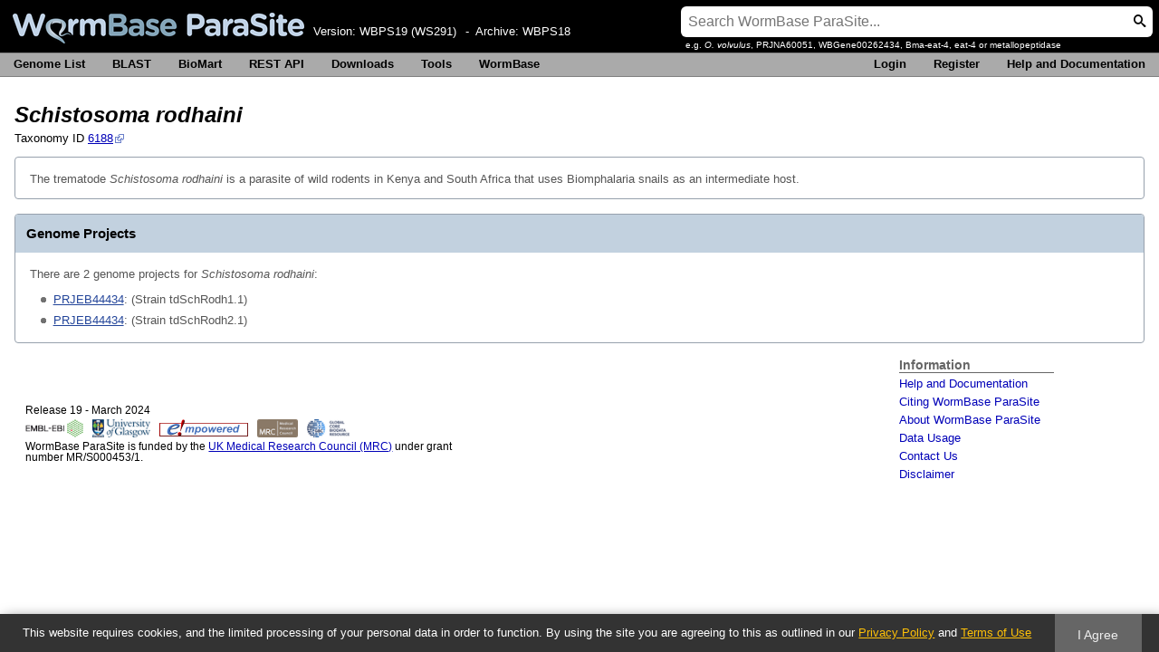

--- FILE ---
content_type: text/html; charset=utf-8
request_url: https://parasite.wormbase.org/Schistosoma_rodhaini_td2prjeb44434/Info/SpeciesLanding/
body_size: 3393
content:
<!DOCTYPE html>
<html lang="en-gb">

<head>
  <title>WormBase ParaSite: Schistosoma rodhaini</title>

<!--[if lte IE 7]><link rel="stylesheet" type="text/css" media="all" href="/minified/c00963b461aeb09224bf35902ff32f64.ie7.css"/><![endif]--><!--[if gt IE 7]><link rel="stylesheet" type="text/css" media="all" href="/minified/c00963b461aeb09224bf35902ff32f64.css"/><![endif]--><!--[if !IE]><!--><link rel="stylesheet" type="text/css" media="all" href="/minified/c00963b461aeb09224bf35902ff32f64.css"/><!--<![endif]--><!--[if lte IE 7]><link rel="stylesheet" type="text/css" media="all" href="/minified/c847a3c4a70a39cb8beae3667d6e5c08.ie7.css"/><![endif]--><!--[if gt IE 7]><link rel="stylesheet" type="text/css" media="all" href="/minified/c847a3c4a70a39cb8beae3667d6e5c08.css"/><![endif]--><!--[if !IE]><!--><link rel="stylesheet" type="text/css" media="all" href="/minified/c847a3c4a70a39cb8beae3667d6e5c08.css"/><!--<![endif]--><!--[if lte IE 7]><link rel="stylesheet" type="text/css" media="all" href="/minified/4f41d3be8c55775f093c751bbf397cdb.image.ie7.css"/><![endif]--><!--[if gt IE 7]><link rel="stylesheet" type="text/css" media="all" href="/minified/4f41d3be8c55775f093c751bbf397cdb.image.css"/><![endif]--><!--[if !IE]><!--><link rel="stylesheet" type="text/css" media="all" href="/minified/4f41d3be8c55775f093c751bbf397cdb.image.css"/><!--<![endif]-->
  <link rel="icon" type="image/png" href="/i/favicon.png" />
  <link type="application/opensearchdescription+xml" href="/opensearch.xml" title="WormBase ParaSite" rel="search" />
  <link title="WormBase ParaSite Blog &amp; Announcements" rel="alternate" href="https://wbparasite.wordpress.com/feed/" type="application/rss+xml" />

  <meta name="twitter:description" content="Browse helminth genomes at WormBase ParaSite" />
  <meta name="twitter:title" content="WormBase ParaSite" />
  <meta name="google-site-verification" content="11sSQcxg_gkbzE1Sdwn5XimeSC3lXZDbLUQBn3T_Opc" />
  <meta name="twitter:site" content="@WBParaSite" />
  <meta name="description" content="WormBase ParaSite is an open access resource providing genome sequences, genome browsers, semi-automatic annotation and comparative genomics analysis for nematode and platyhelminth parasites (helminths)." />
  <meta name="twitter:image" content="http://parasite.wormbase.org/apple-touch-icon.png" />
  <meta name="keywords" content="WormBase, WormBase ParaSite, parasitic worms, parasitic nematodes, platyhelminthes, platyhelminth, helminth, flatworms, parasitic flatworms, comparative genomics, parasite genomics, parasite biology, parasite genome sequences, genome, genome browser, variation, SNPs, EST, mRNA, rna-Seq, orthologs, paralogs, synteny, assembly, genes, transcripts, translations, proteins, worms, brugia, onchocerca, pristionchus, ascaris, trichinella, wolbachia, invertebrate" />
  <meta name="twitter:card" content="summary" />
<meta name="viewport" content="target-densitydpi=device-dpi, width=device-width, initial-scale=1.0, maximum-scale=2.0, user-scalable=yes" />
<script>var prefetch = [];</script>
<script defer type="text/javascript" src="/minified/dfee98fbf8a597438bc6084d2caa9a8f.js"></script>
<script defer type="text/javascript" src="/minified/9bc8bbac56861a943cac876be7c26403.js"></script>

</head>
<body class="mac no_tabs" id="ensembl-webpage" data-pace="2">

  <div id="min_width_container">
    <div id="min_width_holder">

     <!-- Announcement Banner -->    
        
    <!-- /Announcement Banner -->

      <div class="js_panel">
        <input type="hidden" class="panel_type" value="Masthead" />
        <div id="masthead">
          <div class="logo_holder"><a href="/"><img src="/i/parasite.png" alt="WormBase ParaSite Home" title="WormBase ParaSite Home" style="height:34px" /></a><span class="header-version">Version:&nbsp;<a href="/info/about/release-log.html">WBPS19 (WS291)</a></span><span class="header-version">-&nbsp;&nbsp;Archive:&nbsp;<a href="https://release-18.parasite.wormbase.org">WBPS18</a></span></div>
          <div class="mh print_hide">
            <div class="search_holder print_hide">
    <div id="searchPanel" class="js_panel">
      <input type="hidden" class="panel_type" value="SearchBox" />
      <form id="searchForm" action="/Schistosoma_rodhaini_td2prjeb44434/Psychic">
        <div class="search print_hide">
            <label class="hidden" for="se_q">Search terms</label>
            <input id="se_q" class="query ui-autocomplete-input search-query" type="text" name="q" data-role="none" required placeholder="Search WormBase ParaSite..." />
            <input type="submit" value="1" />
        </div>
        <span style="font-size: 0.75em; margin-left: 5px">e.g. <em>O. volvulus</em>, PRJNA60051, WBGene00262434, Bma-eat-4, eat-4 or metallopeptidase</span>
      </form>
    </div>
  </div>
          </div>
        </div>
        <div id="masthead-menu">
          <div class="mh-tools print_hide">
            <div class="mh_tools_holder"><div class="tools-left"><ul class="tools"><li><a class="constant" href="/species.html">Genome List</a></li><li><a class="constant" href="/Schistosoma_rodhaini_td2prjeb44434/Tools/Blast" title="Sequence Similarity Search">BLAST</a></li><li><a class="constant" href="/biomart/martview/" title="Data mining and export with BioMart">BioMart</a></li><li><a class="constant" href="/rest/" title="Programmatic access with REST API">REST API</a></li><li><a class="constant" href="/ftp.html">Downloads</a></li><li><a class="constant" href="/tools.html">Tools</a></li><li class="last"><a class="constant" href="http://www.wormbase.org">WormBase</a></li></ul></div><div class="tools-right"><ul class="tools-right"><li class="last"><a class="constant modal_link" href="/Multi/Account/Login">Login</a></li><li class="last"><a class="constant modal_link" href="/Multi/Account/Register">Register</a></li><li class="last"><a class="constant" href="/info/">Help and Documentation</a></li></ul></div></div>
          </div>
        </div>
        
      </div>
  

      <div id="main_holder">
      

      <div id="widemain">
          
          
          
    <div class="panel js_panel">
      <input type="hidden" class="panel_type" value="Content" />
      <div class="content">
    <div class="column-wrapper">  
      <div class="box-left">
        <div class="species-badge"><h1><em>Schistosoma rodhaini</em></h1><p class="taxon-id">Taxonomy ID <a href="http://www.uniprot.org/taxonomy/6188" rel="external" class="constant">6188</a></p></div></div><div class="box-right"></div></div><div class="column-wrapper"><div class="round-box home-box"><a name="about"></a>
<p>The trematode <em>Schistosoma rodhaini</em> is a parasite of wild rodents in Kenya and South Africa that uses Biomphalaria snails as an intermediate host.</p>
</div><div class="round-box home-box"><h2>Genome Projects</h2><p>There are 2 genome projects for <em>Schistosoma rodhaini</em>:<ul><li><a href="/Schistosoma_rodhaini_td1prjeb44434/Info/Index">PRJEB44434</a>: <a name="summary"></a>


(Strain tdSchRodh1.1)</li><li><a href="/Schistosoma_rodhaini_td2prjeb44434/Info/Index">PRJEB44434</a>: <a name="summary"></a>


(Strain tdSchRodh2.1)</li></ul></p></div></div></div><p class="invisible">.</p>
    </div>
  
      </div>
  
        <div id="wide-footer">
          <div class="column-wrapper">
  <div class="copyright">
    Release 19 - March 2024
    <ul>
      <li><a href="https://www.ebi.ac.uk" target="_blank"><img src="/img/ebi_logo.png" title="European Molecular Biology Laboratory - European Bioinformatics Institute" /></a></li>
      <li><a href="https://www.gla.ac.uk" target="_blank"><img src="/img/gla_logo.png" title="University of Glasgow" /></a></li>
      <li><a href="https://www.ensembl.org" target="_blank"><img src="/img/empowered.png" title="Powered by Ensembl" /></a></li>
      <li><a href="https://www.ukri.org/councils/mrc" target="_blank"><img src="/img/mrc_logo.png" title="Medical Research Council" /></a></li>
      <li><a href="https://globalbiodata.org/scientific-activities/global-core-biodata-resources" target="_blank"><img src="/img/biodata_logo.png" title="Global Core Biodata Resources" /></a></li>
    </ul>
    WormBase ParaSite is funded by the <a href="https://www.ukri.org/councils/mrc/">UK Medical Research Council (MRC)</a> under grant number MR/S000453/1.
  </div>
  
   <div class="footerlinks twocol-right right">
     <h3>
       Information
     </h3>
     <ul>
       <li><a href="/info/">Help and Documentation</a></li>
       <li><a href="/info/about/datausage.html">Citing WormBase ParaSite</a></li>
       <li><a href="/info/about/">About&nbsp;WormBase ParaSite</a></li>
       <li><a href="/info/about/datausage.html">Data Usage</a></li>
       <li><a href="/Help/Contact" class="popup">Contact&nbsp;Us</a></li>
       <li><a href="/legal">Disclaimer</a></li>
     </ul>
   </div>
         
            <p class="invisible">.</p>
          </div>
        </div>
  
      </div>
    </div>
  </div>
  <form id="core_params" action="#" style="display:none">
    <fieldset><input type="hidden" name="db" value="core" /></fieldset>
  </form>
  <input type="hidden" id="species_path" name="species_path" value="/Schistosoma_rodhaini_td2prjeb44434" />
  <input type="hidden" id="gdpr_version" name="gdpr_version" value="2.0.0" />
  <input type="hidden" id="gdpr_policy_url" name="gdpr_policy_url" value="https://www.ebi.ac.uk/data-protection/privacy-notice/wbparasite-website-browsing" />
  <input type="hidden" id="gdpr_terms_url" name="gdpr_terms_url" value="https://www.ebi.ac.uk/about/terms-of-use" />
  <input type="hidden" id="gdpr_cookie_name" name="gdpr_cookie_name" value="wbps-policy" />
  <input type="hidden" id="species_common_name" name="species_common_name" value="Schistosoma rodhaini (TD2 PRJEB44434)" />
  <input type="hidden" id="ensembl_image_root" name="ensembl_image_root" value="/i/" />
  <input type="hidden" id="max_region_length" name="max_region_length" value="500050" />
  <input type="hidden" id="ensembl_species_image" name="ensembl_species_image" value="/i/species/default.png" />
    
  <div id="modal_bg"></div>
  <div id="modal_panel" class="js_panel">
    <input type="hidden" class="panel_type" value="ModalContainer" />
    <div class="modal_title">
      <ul class="tabs">
        <li><a class="modal_user_data" href="/Schistosoma_rodhaini_td2prjeb44434/UserData/ManageData?time=1770134381">Personal Data</a></li>
      </ul>
      <div class="modal_caption"></div>
      <div class="modal_close"></div>
    </div>
    <div id="modal_user_data" class="modal_content js_panel fixed_width" style="display:none"></div>
    <div id="modal_default" class="modal_content js_panel fixed_width" style="display:none"></div>
    <div class="modal_overlay"><img class="overlay_close" title="Cancel" alt="close" src="/i/close.png" /><div class="overlay_content"></div></div>
    <div class="modal_overlay_bg"></div>
  </div>
  
    
    
  
</body>
</html>


--- FILE ---
content_type: text/css
request_url: https://parasite.wormbase.org/minified/c847a3c4a70a39cb8beae3667d6e5c08.css
body_size: 10050
content:
.genoverse{font-family:Verdana;font-size:12px;position:relative}.gv-canvas-container{cursor:pointer;-webkit-touch-callout:none;-webkit-user-select:none;-khtml-user-select:none;-moz-user-select:none;-ms-user-select:none;user-select:none}.gv-canvas-container .gv-wrapper{border:1px solid black;overflow:hidden;position:relative;background-color:white}.gv-canvas-container canvas{display:none}.gv-canvas-container .gv-track-container,.gv-canvas-container .gv-track-container-static{overflow:visible;position:relative}.gv-canvas-container .gv-track-container-legend{border-top:1px solid #000;margin-top:-1px;z-index:1}.gv-canvas-container .gv-track-container-static .gv-image-container,.gv-canvas-container .gv-track-container-static img{background:#FFF;z-index:1}.gv-canvas-container .gv-track-container .gv-scroll-container{overflow:visible;position:relative;width:0;height:100%}.gv-canvas-container .gv-message-container{position:absolute;top:0;left:-1px;display:none;background:rgba(0,0,0,0.5);color:#FFF;border-radius:0 0 2px 0;padding:5px;margin-bottom:4px;z-index:11;font-weight:bold}.gv-canvas-container .gv-message-container:hover{background:rgba(0,0,0,0.7)}.gv-canvas-container .gv-message-container .gv-messages{float:right;padding-right:10px;padding-left:15px;margin-bottom:-6px}.gv-canvas-container .gv-message-container .gv-msg{margin-bottom:6px}.gv-canvas-container .gv-message-container .gv-msg a{color:#FFF;text-decoration:underline}.gv-canvas-container .gv-message-container .gv-control{position:absolute;height:14px;cursor:pointer}.gv-canvas-container .gv-message-container .gv-control:hover{text-decoration:underline}.gv-canvas-container .gv-message-container .gv-expand,.gv-canvas-container .gv-message-container.gv-collapsed .gv-messages,.gv-canvas-container .gv-message-container.gv-collapsed .gv-collapse{display:none}.gv-canvas-container .gv-message-container .gv-collapse{display:inline}.gv-canvas-container .gv-message-container.gv-collapsed .gv-expand{display:inline;position:relative}.gv-canvas-container .gv-image-container{height:100%;overflow-x:visible;overflow-y:hidden;position:absolute;margin:0}.gv-canvas-container .gv-image-container.gv-full-height{overflow-y:visible}.gv-canvas-container .gv-image-container.gv-loading{background:rgba(204,204,204,0.4)}.gv-canvas-container .gv-image-container.gv-flip{transform:scaleY(-1);-moz-transform:scaleY(-1);-webkit-transform:scaleY(-1);-o-transform:scaleY(-1)}.gv-canvas-container .gv-image-container img{position:absolute;z-index:1}.gv-canvas-container .gv-image-container img.gv-data{max-width:none}.gv-canvas-container .gv-image-container img.gv-bg{display:block;z-index:0;width:100%}.gv-canvas-container .gv-image-container img.gv-full-height{z-index:0}.gv-canvas-container .gv-image-container img.gv-guidelines{z-index:1}.gv-canvas-container .gv-image-container img.gv-static{display:block;top:50%}.gv-label-container{position:relative;float:left;margin:0;padding:0;list-style:none;background-color:#5f8cb0;background-image:-moz-linear-gradient(right center,#5f8cb0,#4a7496);background-image:-webkit-linear-gradient(right,#5f8cb0,#4a7496);border-radius:5px 0 0 5px;border:1px solid #1c5380;border-right:0;box-shadow:0 0 1px rgba(255,255,255,0.4) inset,0 1px 3px rgba(0,0,0,0.1),-2px 0 2px rgba(0,0,0,0.1);width:100px}.gv-label-container li{position:relative;margin:0;padding:0;color:#fff;list-style-image:none;white-space:nowrap;overflow:hidden}.gv-label-container li .gv-handle{position:relative;background-image:url(../i/Grabbar.png);cursor:move;display:inline-block;height:calc(100% - 20px);top:10px;width:10px;opacity:.7}.gv-label-container li.ui-sortable-placeholder{background-color:#cfd4e7}.gv-label-container li:not(:first-child){box-shadow:0 1px 0 rgba(255,255,255,0.12) inset,0 -1px 0 #38688f inset}.gv-label-container li .gv-name{display:inline-block;position:relative;overflow:hidden;vertical-align:top;margin:8px 0;padding-right:2px;left:5px;width:85%;color:#f2f5f7;text-shadow:0 1px 0 rgba(0,0,0,0.75);text-overflow:ellipsis;font-size:11px;font-weight:bold;white-space:pre-wrap}.gv-label-container li.gv-unsortable .gv-name{left:15px}.gv-label-container li.gv-line-break .gv-name{text-overflow:inherit;word-spacing:1000px}.gv-track-container .gv-track-border,.gv-track-container-static .gv-track-border{position:absolute;display:block;height:1px;border-bottom:1px solid #ccc;z-index:1;bottom:0;width:100%}.gv-track-container.gv-full-height .gv-track-border,.gv-track-container-static.gv-full-height .gv-track-border{border:0}.gv-canvas-container .gv-track-container-legend .gv-track-border{border-color:#000}.gv-canvas-container .gv-wrapper>:last-child.gv-track-container-legend .gv-track-border{display:none}.gv-canvas-container .gv-expander{position:absolute;display:block;height:15px;margin-left:-5px;padding-right:10px;box-shadow:0 -5px 7px -3px #000 inset;cursor:pointer;z-index:1;bottom:0;-webkit-box-sizing:content-box;-moz-box-sizing:content-box;box-sizing:content-box}.gv-canvas-container .gv-expander:hover{box-shadow:0 -5px 7px -3px #7d98b8 inset}.gv-canvas-zoom{position:absolute;display:none;z-index:20}.gv-canvas-zoom.gv-i{width:40px;height:40px}.gv-canvas-zoom.gv-o{width:80px;height:80px}.gv-canvas-zoom .gv-h{position:absolute;height:2px;width:10px;background:red}.gv-canvas-zoom .gv-v{position:absolute;height:10px;width:2px;background:red}.gv-canvas-zoom .gv-r{right:0}.gv-canvas-zoom .gv-b{bottom:0}.gv-canvas-zoom.gv-o .gv-t.gv-h{top:10px}.gv-canvas-zoom.gv-o .gv-b.gv-h{bottom:10px}.gv-canvas-zoom.gv-o .gv-l.gv-v{left:8px}.gv-canvas-zoom.gv-o .gv-r.gv-v{right:8px}.gv-menu{color:white;background-color:#5f8cb0;border-radius:0 12px 12px 12px;min-width:200px;padding:0;position:absolute;z-index:1001;box-shadow:3px 3px 10px #666;margin-left:5px}.gv-menu .gv-menu-loading{display:none;padding:10px;font-weight:bold;font-size:14px;text-align:center}.gv-menu .gv-menu-content{font-size:11px}.gv-menu .gv-menu-content a{color:white}.gv-menu .gv-menu-content table{border:0;border-spacing:0;margin:10px}.gv-menu .gv-menu-content table th,.gv-menu .gv-menu-content table td{color:#FFF;padding:0 1em 0 0;border:0;text-align:left;vertical-align:top;max-width:32em}.gv-menu .gv-menu-content .gv-title{font-weight:bold;padding:5px 10px 0 10px;margin-bottom:5px}.gv-menu .gv-menu-content-first .gv-title{background:rgba(6,54,95,0.35);border-radius:0 12px 0 0;padding:5px 30px 5px 10px;line-height:normal}.gv-menu .gv-menu-content .gv-focus,.gv-menu .gv-menu-content .gv-highlight{margin:5px 10px;white-space:nowrap}.gv-menu .gv-menu-button{color:#FFF;cursor:pointer}.gv-menu .gv-close{position:absolute;right:0;font-size:18px;padding:3px 5px}.gv-menu .gv-menu-content input{color:#000}.gv-selector{position:absolute;display:none;height:100%;border:1px dashed red;background-color:rgba(229,121,5,0.1);top:0;margin-left:-1px;z-index:10;box-sizing:border-box;-moz-box-sizing:border-box;-webkit-box-sizing:border-box}.gv-selector.gv-crosshair{border-width:0 0 0 1px}.gv-selector-controls{display:none;width:100px;position:relative;top:50%;height:auto!important;text-align:center;border-radius:5px}.gv-selector-controls>:first-child{border-bottom:1px solid #1c5380;background-color:rgba(6,54,95,0.35)}.gv-selector-controls>:last-child button{border-bottom:0!important}.gv-selector-controls button{display:block;width:100%!important;cursor:pointer;color:white;z-index:11;font-size:12px!important;font-weight:bold;height:auto!important;line-height:16px!important}.gv-selector-controls .gv-position{text-shadow:0 1px 0 rgba(0,0,0,0.75);border-bottom:0;padding-top:4px;position:relative;height:2em;box-sizing:content-box}.gv-selector-controls .gv-position .gv-chr,.gv-selector-controls .gv-position .gv-start-end{display:inline-block}.gv-selector-controls .gv-position .gv-chr{font-size:130%;margin-right:5px}.gv-selector-controls .gv-position .gv-start,.gv-selector-controls .gv-position .gv-end{font-size:75%;line-height:1em}.genoverse{font-family:inherit;font-size:11px}.gv-canvas-container{position:relative;cursor:default}.gv-canvas-container .gv-wrapper{box-shadow:none;border-radius:0;border:0;border-left:1px solid #ccc}.gv-canvas-container .gv-message-container{background-color:#7b8baf}.gv-canvas-container .gv-message-container:hover{background-color:#336}.gv-label-container{box-shadow:none;border-radius:0;border:0;width:134px;background:0}.gv-label-container li{box-shadow:none!important;overflow:visible;color:#666}.gv-label-container li .gv-handle{height:100%;width:10px;border:1px solid #fff;border-width:0 0 1px;background:#eef0f7 url("/i/track_grabber.png") repeat scroll 0 0;cursor:n-resize;top:0;box-sizing:border-box;opacity:1}.gv-label-container li .gv-handle:before,.gv-label-container li .gv-handle:after{position:absolute;background:#eef0f7 none repeat scroll 0 0;width:100%;content:"";display:block;height:20%;left:0;right:0;top:0;z-index:0}.gv-label-container li .gv-handle:after{top:auto;bottom:0}.gv-label-container li .gv-name{color:#000;font-weight:normal;text-shadow:none;margin:0}.gv-canvas-container .gv-track-container-legend{border-color:#ccc}.gv-canvas-container .gv-track-border{border-color:transparent!important}.gv-canvas-container .gv-expander:hover{box-shadow:0 -5px 7px -3px #666 inset}.gv-selector{border-width:1px 0}.gv-track-container:not(.gv-unsortable),.gv-label-container li:not(.gv-unsortable){cursor:pointer}.gv-track-container:not(.gv-unsortable):hover:before,.gv-track-container.hover:not(.gv-unsortable):before{content:"";position:absolute;top:0;left:0;width:100%;height:100%;opacity:.15;border-top:1px solid;border-bottom:1px solid;background:#fff000}.gv-control-panel-plugin table.gv{position:relative;margin-bottom:30px;border-collapse:separate}.gv-control-panel-plugin table.gv td{padding:0;color:white;vertical-align:top}.gv-control-panel-plugin .gv-panel{height:100%;background-color:#5f8cb0;border:1px solid #1c5380;box-shadow:0 0 1px rgba(255,255,255,0.4) inset,0 1px 3px rgba(0,0,0,0.1),-2px 0 2px rgba(0,0,0,0.1)}.gv-control-panel-plugin .gv-panel div{white-space:nowrap}.gv-control-panel-plugin .gv-panel button{background:0;border:0;border-bottom:1px solid #1c5380;color:#e2e9ef;text-shadow:0 1px 0 rgba(0,0,0,0.75);width:30px;height:50px;font-size:18px;line-height:20px;padding:2px;margin:0}.gv-control-panel-plugin .gv-panel button:only-child{width:100%}.gv-control-panel-plugin .gv-panel div.gv-button-set>button:not(:first-child){border-left:1px solid #1c5380}.gv-control-panel-plugin .gv-panel button.gv-button-large{font-size:25px}.gv-control-panel-plugin .gv-panel div.gv-button-set:not(:first-child)>button{box-shadow:0 1px 1px rgba(255,255,255,0.12) inset}.gv-control-panel-plugin .gv-panel div.gv-button-set:last-child{box-shadow:0 1px 0 rgba(255,255,255,0.12)}.gv-control-panel-plugin .gv-panel button:hover{background-color:rgba(255,255,255,0.1);color:#fff;cursor:pointer}.gv-control-panel-plugin .gv-panel button:active,.gv-control-panel-plugin .gv-panel button.gv-active{border-top:0;background-color:rgba(6,54,95,0.35);box-shadow:0 0 1px rgba(6,54,95,0.8) inset!important}.gv-control-panel-plugin .gv-panel-right{background-image:-webkit-linear-gradient(left,#5f8cb0,#4a7496);background-image:-moz-linear-gradient(left center,#5f8cb0,#4a7496);border-radius:0 5px 5px 0;border-left:0}.gv-control-panel-plugin .gv-panel-right button.gv-wheel-zoom{font-weight:bold}.gv-control-panel-plugin .gv-panel-right button.gv-drag-select i{border:1px dashed #FFF;padding:0 5px;box-shadow:0 0 1px #FFF inset,0px 1px 3px rgba(0,0,0,0.1),2px 2px rgba(0,0,0,0.2)}.gv-control-panel-plugin .gv-panel-left{background-image:-webkit-linear-gradient(right,#5f8cb0,#4a7496);background-image:-moz-linear-gradient(right center,#5f8cb0,#4a7496);border-radius:5px 0 0 5px;border-right:0}.gv-control-panel-plugin .gv-panel-left .gv-label-container{border:0;box-shadow:none;background:0}.gv-control-panel-plugin td.gv-canvas-container{border:1px solid #000}.gv-control-panel-plugin .gv-karyotype-container{border-width:0 0 1px!important}.gv-control-panel-plugin .gv-canvas-container .gv-wrapper{border:0}.gv-control-panel-plugin .gv-tracks-menu{left:50%;top:70px}.gv-control-panel-plugin .gv-tracks-menu .gv-close{font-size:20px}.gv-control-panel-plugin .gv-tracks-menu .gv-menu-content{font-size:13px}.gv-control-panel-plugin .gv-tracks-menu table{margin:0 0 10px}.gv-control-panel-plugin .gv-tracks-menu td{padding:5px 10px!important;vertical-align:top;width:50%}.gv-control-panel-plugin .gv-tracks-menu tr:first-child td{font-weight:bold;white-space:nowrap;padding:5px 30px 5px 10px;margin-bottom:5px;background:rgba(6,54,95,0.35);line-height:normal}.gv-control-panel-plugin .gv-tracks-menu tr:first-child td:last-child{border-radius:0 12px 0 0}.gv-control-panel-plugin .gv-tracks-menu tr td:first-child{padding-right:50px!important}.gv-control-panel-plugin .gv-tracks-menu .gv-tracks-library-item,.gv-control-panel-plugin .gv-tracks-menu .gv-current-tracks{white-space:nowrap}.gv-control-panel-plugin .gv-tracks-menu .gv-current-tracks.ui-sortable{cursor:move}.gv-control-panel-plugin .gv-tracks-menu .gv-remove-track,.gv-control-panel-plugin .gv-tracks-menu .gv-add-track{font-size:14px;margin:2px 5px 0 0}.gv-control-panel-plugin .gv-tracks-menu input{margin-bottom:10px;width:200px}.gv-control-panel-plugin .gv-powered-by{position:absolute;right:0;bottom:-16px;font-size:10px;color:black}.gv-control-panel-plugin .gv-powered-by a{font-weight:bold}.gv-file-drop{position:absolute;display:block;background-color:rgba(255,255,255,0.7);border:10px dashed #6f6f6f;border-radius:11px;z-index:10;right:0;bottom:0;top:0;left:0}.gv-file-drop-total-overlay{display:block;position:absolute;top:0;left:0;height:100%;width:100%;z-index:1000000}@font-face{font-family:'FontAwesome';src:url('../fonts/fontawesome-webfont.eot?v=4.3.0');src:url('../fonts/fontawesome-webfont.eot?#iefix&v=4.3.0') format('embedded-opentype'),url('../fonts/fontawesome-webfont.woff2?v=4.3.0') format('woff2'),url('../fonts/fontawesome-webfont.woff?v=4.3.0') format('woff'),url('../fonts/fontawesome-webfont.ttf?v=4.3.0') format('truetype'),url('../fonts/fontawesome-webfont.svg?v=4.3.0#fontawesomeregular') format('svg');font-weight:normal;font-style:normal}.fa{display:inline-block;font:normal normal normal 14px/1 FontAwesome;font-size:inherit;text-rendering:auto;-webkit-font-smoothing:antialiased;-moz-osx-font-smoothing:grayscale;transform:translate(0,0)}.fa-lg{font-size:1.33333333em;line-height:.75em;vertical-align:-15%}.fa-2x{font-size:2em}.fa-3x{font-size:3em}.fa-4x{font-size:4em}.fa-5x{font-size:5em}.fa-fw{width:1.28571429em;text-align:center}.fa-ul{padding-left:0;margin-left:2.14285714em;list-style-type:none}.fa-ul>li{position:relative}.fa-li{position:absolute;left:-2.14285714em;width:2.14285714em;top:.14285714em;text-align:center}.fa-li.fa-lg{left:-1.85714286em}.fa-border{padding:.2em .25em .15em;border:solid .08em #eee;border-radius:.1em}.pull-right{float:right}.pull-left{float:left}.fa.pull-left{margin-right:.3em}.fa.pull-right{margin-left:.3em}.fa-spin{-webkit-animation:fa-spin 2s infinite linear;animation:fa-spin 2s infinite linear}.fa-pulse{-webkit-animation:fa-spin 1s infinite steps(8);animation:fa-spin 1s infinite steps(8)}@-webkit-keyframes fa-spin{0%{-webkit-transform:rotate(0deg);transform:rotate(0deg)}100%{-webkit-transform:rotate(359deg);transform:rotate(359deg)}}@keyframes fa-spin{0%{-webkit-transform:rotate(0deg);transform:rotate(0deg)}100%{-webkit-transform:rotate(359deg);transform:rotate(359deg)}}.fa-rotate-90{filter:progid:DXImageTransform.Microsoft.BasicImage(rotation=1);-webkit-transform:rotate(90deg);-ms-transform:rotate(90deg);transform:rotate(90deg)}.fa-rotate-180{filter:progid:DXImageTransform.Microsoft.BasicImage(rotation=2);-webkit-transform:rotate(180deg);-ms-transform:rotate(180deg);transform:rotate(180deg)}.fa-rotate-270{filter:progid:DXImageTransform.Microsoft.BasicImage(rotation=3);-webkit-transform:rotate(270deg);-ms-transform:rotate(270deg);transform:rotate(270deg)}.fa-flip-horizontal{filter:progid:DXImageTransform.Microsoft.BasicImage(rotation=0,mirror=1);-webkit-transform:scale(-1,1);-ms-transform:scale(-1,1);transform:scale(-1,1)}.fa-flip-vertical{filter:progid:DXImageTransform.Microsoft.BasicImage(rotation=2,mirror=1);-webkit-transform:scale(1,-1);-ms-transform:scale(1,-1);transform:scale(1,-1)}:root .fa-rotate-90,:root .fa-rotate-180,:root .fa-rotate-270,:root .fa-flip-horizontal,:root .fa-flip-vertical{filter:none}.fa-stack{position:relative;display:inline-block;width:2em;height:2em;line-height:2em;vertical-align:middle}.fa-stack-1x,.fa-stack-2x{position:absolute;left:0;width:100%;text-align:center}.fa-stack-1x{line-height:inherit}.fa-stack-2x{font-size:2em}.fa-inverse{color:#fff}.fa-glass:before{content:"\f000"}.fa-music:before{content:"\f001"}.fa-search:before{content:"\f002"}.fa-envelope-o:before{content:"\f003"}.fa-heart:before{content:"\f004"}.fa-star:before{content:"\f005"}.fa-star-o:before{content:"\f006"}.fa-user:before{content:"\f007"}.fa-film:before{content:"\f008"}.fa-th-large:before{content:"\f009"}.fa-th:before{content:"\f00a"}.fa-th-list:before{content:"\f00b"}.fa-check:before{content:"\f00c"}.fa-remove:before,.fa-close:before,.fa-times:before{content:"\f00d"}.fa-search-plus:before{content:"\f00e"}.fa-search-minus:before{content:"\f010"}.fa-power-off:before{content:"\f011"}.fa-signal:before{content:"\f012"}.fa-gear:before,.fa-cog:before{content:"\f013"}.fa-trash-o:before{content:"\f014"}.fa-home:before{content:"\f015"}.fa-file-o:before{content:"\f016"}.fa-clock-o:before{content:"\f017"}.fa-road:before{content:"\f018"}.fa-download:before{content:"\f019"}.fa-arrow-circle-o-down:before{content:"\f01a"}.fa-arrow-circle-o-up:before{content:"\f01b"}.fa-inbox:before{content:"\f01c"}.fa-play-circle-o:before{content:"\f01d"}.fa-rotate-right:before,.fa-repeat:before{content:"\f01e"}.fa-refresh:before{content:"\f021"}.fa-list-alt:before{content:"\f022"}.fa-lock:before{content:"\f023"}.fa-flag:before{content:"\f024"}.fa-headphones:before{content:"\f025"}.fa-volume-off:before{content:"\f026"}.fa-volume-down:before{content:"\f027"}.fa-volume-up:before{content:"\f028"}.fa-qrcode:before{content:"\f029"}.fa-barcode:before{content:"\f02a"}.fa-tag:before{content:"\f02b"}.fa-tags:before{content:"\f02c"}.fa-book:before{content:"\f02d"}.fa-bookmark:before{content:"\f02e"}.fa-print:before{content:"\f02f"}.fa-camera:before{content:"\f030"}.fa-font:before{content:"\f031"}.fa-bold:before{content:"\f032"}.fa-italic:before{content:"\f033"}.fa-text-height:before{content:"\f034"}.fa-text-width:before{content:"\f035"}.fa-align-left:before{content:"\f036"}.fa-align-center:before{content:"\f037"}.fa-align-right:before{content:"\f038"}.fa-align-justify:before{content:"\f039"}.fa-list:before{content:"\f03a"}.fa-dedent:before,.fa-outdent:before{content:"\f03b"}.fa-indent:before{content:"\f03c"}.fa-video-camera:before{content:"\f03d"}.fa-photo:before,.fa-image:before,.fa-picture-o:before{content:"\f03e"}.fa-pencil:before{content:"\f040"}.fa-map-marker:before{content:"\f041"}.fa-adjust:before{content:"\f042"}.fa-tint:before{content:"\f043"}.fa-edit:before,.fa-pencil-square-o:before{content:"\f044"}.fa-share-square-o:before{content:"\f045"}.fa-check-square-o:before{content:"\f046"}.fa-arrows:before{content:"\f047"}.fa-step-backward:before{content:"\f048"}.fa-fast-backward:before{content:"\f049"}.fa-backward:before{content:"\f04a"}.fa-play:before{content:"\f04b"}.fa-pause:before{content:"\f04c"}.fa-stop:before{content:"\f04d"}.fa-forward:before{content:"\f04e"}.fa-fast-forward:before{content:"\f050"}.fa-step-forward:before{content:"\f051"}.fa-eject:before{content:"\f052"}.fa-chevron-left:before{content:"\f053"}.fa-chevron-right:before{content:"\f054"}.fa-plus-circle:before{content:"\f055"}.fa-minus-circle:before{content:"\f056"}.fa-times-circle:before{content:"\f057"}.fa-check-circle:before{content:"\f058"}.fa-question-circle:before{content:"\f059"}.fa-info-circle:before{content:"\f05a"}.fa-crosshairs:before{content:"\f05b"}.fa-times-circle-o:before{content:"\f05c"}.fa-check-circle-o:before{content:"\f05d"}.fa-ban:before{content:"\f05e"}.fa-arrow-left:before{content:"\f060"}.fa-arrow-right:before{content:"\f061"}.fa-arrow-up:before{content:"\f062"}.fa-arrow-down:before{content:"\f063"}.fa-mail-forward:before,.fa-share:before{content:"\f064"}.fa-expand:before{content:"\f065"}.fa-compress:before{content:"\f066"}.fa-plus:before{content:"\f067"}.fa-minus:before{content:"\f068"}.fa-asterisk:before{content:"\f069"}.fa-exclamation-circle:before{content:"\f06a"}.fa-gift:before{content:"\f06b"}.fa-leaf:before{content:"\f06c"}.fa-fire:before{content:"\f06d"}.fa-eye:before{content:"\f06e"}.fa-eye-slash:before{content:"\f070"}.fa-warning:before,.fa-exclamation-triangle:before{content:"\f071"}.fa-plane:before{content:"\f072"}.fa-calendar:before{content:"\f073"}.fa-random:before{content:"\f074"}.fa-comment:before{content:"\f075"}.fa-magnet:before{content:"\f076"}.fa-chevron-up:before{content:"\f077"}.fa-chevron-down:before{content:"\f078"}.fa-retweet:before{content:"\f079"}.fa-shopping-cart:before{content:"\f07a"}.fa-folder:before{content:"\f07b"}.fa-folder-open:before{content:"\f07c"}.fa-arrows-v:before{content:"\f07d"}.fa-arrows-h:before{content:"\f07e"}.fa-bar-chart-o:before,.fa-bar-chart:before{content:"\f080"}.fa-twitter-square:before{content:"\f081"}.fa-facebook-square:before{content:"\f082"}.fa-camera-retro:before{content:"\f083"}.fa-key:before{content:"\f084"}.fa-gears:before,.fa-cogs:before{content:"\f085"}.fa-comments:before{content:"\f086"}.fa-thumbs-o-up:before{content:"\f087"}.fa-thumbs-o-down:before{content:"\f088"}.fa-star-half:before{content:"\f089"}.fa-heart-o:before{content:"\f08a"}.fa-sign-out:before{content:"\f08b"}.fa-linkedin-square:before{content:"\f08c"}.fa-thumb-tack:before{content:"\f08d"}.fa-external-link:before{content:"\f08e"}.fa-sign-in:before{content:"\f090"}.fa-trophy:before{content:"\f091"}.fa-github-square:before{content:"\f092"}.fa-upload:before{content:"\f093"}.fa-lemon-o:before{content:"\f094"}.fa-phone:before{content:"\f095"}.fa-square-o:before{content:"\f096"}.fa-bookmark-o:before{content:"\f097"}.fa-phone-square:before{content:"\f098"}.fa-twitter:before{content:"\f099"}.fa-facebook-f:before,.fa-facebook:before{content:"\f09a"}.fa-github:before{content:"\f09b"}.fa-unlock:before{content:"\f09c"}.fa-credit-card:before{content:"\f09d"}.fa-rss:before{content:"\f09e"}.fa-hdd-o:before{content:"\f0a0"}.fa-bullhorn:before{content:"\f0a1"}.fa-bell:before{content:"\f0f3"}.fa-certificate:before{content:"\f0a3"}.fa-hand-o-right:before{content:"\f0a4"}.fa-hand-o-left:before{content:"\f0a5"}.fa-hand-o-up:before{content:"\f0a6"}.fa-hand-o-down:before{content:"\f0a7"}.fa-arrow-circle-left:before{content:"\f0a8"}.fa-arrow-circle-right:before{content:"\f0a9"}.fa-arrow-circle-up:before{content:"\f0aa"}.fa-arrow-circle-down:before{content:"\f0ab"}.fa-globe:before{content:"\f0ac"}.fa-wrench:before{content:"\f0ad"}.fa-tasks:before{content:"\f0ae"}.fa-filter:before{content:"\f0b0"}.fa-briefcase:before{content:"\f0b1"}.fa-arrows-alt:before{content:"\f0b2"}.fa-group:before,.fa-users:before{content:"\f0c0"}.fa-chain:before,.fa-link:before{content:"\f0c1"}.fa-cloud:before{content:"\f0c2"}.fa-flask:before{content:"\f0c3"}.fa-cut:before,.fa-scissors:before{content:"\f0c4"}.fa-copy:before,.fa-files-o:before{content:"\f0c5"}.fa-paperclip:before{content:"\f0c6"}.fa-save:before,.fa-floppy-o:before{content:"\f0c7"}.fa-square:before{content:"\f0c8"}.fa-navicon:before,.fa-reorder:before,.fa-bars:before{content:"\f0c9"}.fa-list-ul:before{content:"\f0ca"}.fa-list-ol:before{content:"\f0cb"}.fa-strikethrough:before{content:"\f0cc"}.fa-underline:before{content:"\f0cd"}.fa-table:before{content:"\f0ce"}.fa-magic:before{content:"\f0d0"}.fa-truck:before{content:"\f0d1"}.fa-pinterest:before{content:"\f0d2"}.fa-pinterest-square:before{content:"\f0d3"}.fa-google-plus-square:before{content:"\f0d4"}.fa-google-plus:before{content:"\f0d5"}.fa-money:before{content:"\f0d6"}.fa-caret-down:before{content:"\f0d7"}.fa-caret-up:before{content:"\f0d8"}.fa-caret-left:before{content:"\f0d9"}.fa-caret-right:before{content:"\f0da"}.fa-columns:before{content:"\f0db"}.fa-unsorted:before,.fa-sort:before{content:"\f0dc"}.fa-sort-down:before,.fa-sort-desc:before{content:"\f0dd"}.fa-sort-up:before,.fa-sort-asc:before{content:"\f0de"}.fa-envelope:before{content:"\f0e0"}.fa-linkedin:before{content:"\f0e1"}.fa-rotate-left:before,.fa-undo:before{content:"\f0e2"}.fa-legal:before,.fa-gavel:before{content:"\f0e3"}.fa-dashboard:before,.fa-tachometer:before{content:"\f0e4"}.fa-comment-o:before{content:"\f0e5"}.fa-comments-o:before{content:"\f0e6"}.fa-flash:before,.fa-bolt:before{content:"\f0e7"}.fa-sitemap:before{content:"\f0e8"}.fa-umbrella:before{content:"\f0e9"}.fa-paste:before,.fa-clipboard:before{content:"\f0ea"}.fa-lightbulb-o:before{content:"\f0eb"}.fa-exchange:before{content:"\f0ec"}.fa-cloud-download:before{content:"\f0ed"}.fa-cloud-upload:before{content:"\f0ee"}.fa-user-md:before{content:"\f0f0"}.fa-stethoscope:before{content:"\f0f1"}.fa-suitcase:before{content:"\f0f2"}.fa-bell-o:before{content:"\f0a2"}.fa-coffee:before{content:"\f0f4"}.fa-cutlery:before{content:"\f0f5"}.fa-file-text-o:before{content:"\f0f6"}.fa-building-o:before{content:"\f0f7"}.fa-hospital-o:before{content:"\f0f8"}.fa-ambulance:before{content:"\f0f9"}.fa-medkit:before{content:"\f0fa"}.fa-fighter-jet:before{content:"\f0fb"}.fa-beer:before{content:"\f0fc"}.fa-h-square:before{content:"\f0fd"}.fa-plus-square:before{content:"\f0fe"}.fa-angle-double-left:before{content:"\f100"}.fa-angle-double-right:before{content:"\f101"}.fa-angle-double-up:before{content:"\f102"}.fa-angle-double-down:before{content:"\f103"}.fa-angle-left:before{content:"\f104"}.fa-angle-right:before{content:"\f105"}.fa-angle-up:before{content:"\f106"}.fa-angle-down:before{content:"\f107"}.fa-desktop:before{content:"\f108"}.fa-laptop:before{content:"\f109"}.fa-tablet:before{content:"\f10a"}.fa-mobile-phone:before,.fa-mobile:before{content:"\f10b"}.fa-circle-o:before{content:"\f10c"}.fa-quote-left:before{content:"\f10d"}.fa-quote-right:before{content:"\f10e"}.fa-spinner:before{content:"\f110"}.fa-circle:before{content:"\f111"}.fa-mail-reply:before,.fa-reply:before{content:"\f112"}.fa-github-alt:before{content:"\f113"}.fa-folder-o:before{content:"\f114"}.fa-folder-open-o:before{content:"\f115"}.fa-smile-o:before{content:"\f118"}.fa-frown-o:before{content:"\f119"}.fa-meh-o:before{content:"\f11a"}.fa-gamepad:before{content:"\f11b"}.fa-keyboard-o:before{content:"\f11c"}.fa-flag-o:before{content:"\f11d"}.fa-flag-checkered:before{content:"\f11e"}.fa-terminal:before{content:"\f120"}.fa-code:before{content:"\f121"}.fa-mail-reply-all:before,.fa-reply-all:before{content:"\f122"}.fa-star-half-empty:before,.fa-star-half-full:before,.fa-star-half-o:before{content:"\f123"}.fa-location-arrow:before{content:"\f124"}.fa-crop:before{content:"\f125"}.fa-code-fork:before{content:"\f126"}.fa-unlink:before,.fa-chain-broken:before{content:"\f127"}.fa-question:before{content:"\f128"}.fa-info:before{content:"\f129"}.fa-exclamation:before{content:"\f12a"}.fa-superscript:before{content:"\f12b"}.fa-subscript:before{content:"\f12c"}.fa-eraser:before{content:"\f12d"}.fa-puzzle-piece:before{content:"\f12e"}.fa-microphone:before{content:"\f130"}.fa-microphone-slash:before{content:"\f131"}.fa-shield:before{content:"\f132"}.fa-calendar-o:before{content:"\f133"}.fa-fire-extinguisher:before{content:"\f134"}.fa-rocket:before{content:"\f135"}.fa-maxcdn:before{content:"\f136"}.fa-chevron-circle-left:before{content:"\f137"}.fa-chevron-circle-right:before{content:"\f138"}.fa-chevron-circle-up:before{content:"\f139"}.fa-chevron-circle-down:before{content:"\f13a"}.fa-html5:before{content:"\f13b"}.fa-css3:before{content:"\f13c"}.fa-anchor:before{content:"\f13d"}.fa-unlock-alt:before{content:"\f13e"}.fa-bullseye:before{content:"\f140"}.fa-ellipsis-h:before{content:"\f141"}.fa-ellipsis-v:before{content:"\f142"}.fa-rss-square:before{content:"\f143"}.fa-play-circle:before{content:"\f144"}.fa-ticket:before{content:"\f145"}.fa-minus-square:before{content:"\f146"}.fa-minus-square-o:before{content:"\f147"}.fa-level-up:before{content:"\f148"}.fa-level-down:before{content:"\f149"}.fa-check-square:before{content:"\f14a"}.fa-pencil-square:before{content:"\f14b"}.fa-external-link-square:before{content:"\f14c"}.fa-share-square:before{content:"\f14d"}.fa-compass:before{content:"\f14e"}.fa-toggle-down:before,.fa-caret-square-o-down:before{content:"\f150"}.fa-toggle-up:before,.fa-caret-square-o-up:before{content:"\f151"}.fa-toggle-right:before,.fa-caret-square-o-right:before{content:"\f152"}.fa-euro:before,.fa-eur:before{content:"\f153"}.fa-gbp:before{content:"\f154"}.fa-dollar:before,.fa-usd:before{content:"\f155"}.fa-rupee:before,.fa-inr:before{content:"\f156"}.fa-cny:before,.fa-rmb:before,.fa-yen:before,.fa-jpy:before{content:"\f157"}.fa-ruble:before,.fa-rouble:before,.fa-rub:before{content:"\f158"}.fa-won:before,.fa-krw:before{content:"\f159"}.fa-bitcoin:before,.fa-btc:before{content:"\f15a"}.fa-file:before{content:"\f15b"}.fa-file-text:before{content:"\f15c"}.fa-sort-alpha-asc:before{content:"\f15d"}.fa-sort-alpha-desc:before{content:"\f15e"}.fa-sort-amount-asc:before{content:"\f160"}.fa-sort-amount-desc:before{content:"\f161"}.fa-sort-numeric-asc:before{content:"\f162"}.fa-sort-numeric-desc:before{content:"\f163"}.fa-thumbs-up:before{content:"\f164"}.fa-thumbs-down:before{content:"\f165"}.fa-youtube-square:before{content:"\f166"}.fa-youtube:before{content:"\f167"}.fa-xing:before{content:"\f168"}.fa-xing-square:before{content:"\f169"}.fa-youtube-play:before{content:"\f16a"}.fa-dropbox:before{content:"\f16b"}.fa-stack-overflow:before{content:"\f16c"}.fa-instagram:before{content:"\f16d"}.fa-flickr:before{content:"\f16e"}.fa-adn:before{content:"\f170"}.fa-bitbucket:before{content:"\f171"}.fa-bitbucket-square:before{content:"\f172"}.fa-tumblr:before{content:"\f173"}.fa-tumblr-square:before{content:"\f174"}.fa-long-arrow-down:before{content:"\f175"}.fa-long-arrow-up:before{content:"\f176"}.fa-long-arrow-left:before{content:"\f177"}.fa-long-arrow-right:before{content:"\f178"}.fa-apple:before{content:"\f179"}.fa-windows:before{content:"\f17a"}.fa-android:before{content:"\f17b"}.fa-linux:before{content:"\f17c"}.fa-dribbble:before{content:"\f17d"}.fa-skype:before{content:"\f17e"}.fa-foursquare:before{content:"\f180"}.fa-trello:before{content:"\f181"}.fa-female:before{content:"\f182"}.fa-male:before{content:"\f183"}.fa-gittip:before,.fa-gratipay:before{content:"\f184"}.fa-sun-o:before{content:"\f185"}.fa-moon-o:before{content:"\f186"}.fa-archive:before{content:"\f187"}.fa-bug:before{content:"\f188"}.fa-vk:before{content:"\f189"}.fa-weibo:before{content:"\f18a"}.fa-renren:before{content:"\f18b"}.fa-pagelines:before{content:"\f18c"}.fa-stack-exchange:before{content:"\f18d"}.fa-arrow-circle-o-right:before{content:"\f18e"}.fa-arrow-circle-o-left:before{content:"\f190"}.fa-toggle-left:before,.fa-caret-square-o-left:before{content:"\f191"}.fa-dot-circle-o:before{content:"\f192"}.fa-wheelchair:before{content:"\f193"}.fa-vimeo-square:before{content:"\f194"}.fa-turkish-lira:before,.fa-try:before{content:"\f195"}.fa-plus-square-o:before{content:"\f196"}.fa-space-shuttle:before{content:"\f197"}.fa-slack:before{content:"\f198"}.fa-envelope-square:before{content:"\f199"}.fa-wordpress:before{content:"\f19a"}.fa-openid:before{content:"\f19b"}.fa-institution:before,.fa-bank:before,.fa-university:before{content:"\f19c"}.fa-mortar-board:before,.fa-graduation-cap:before{content:"\f19d"}.fa-yahoo:before{content:"\f19e"}.fa-google:before{content:"\f1a0"}.fa-reddit:before{content:"\f1a1"}.fa-reddit-square:before{content:"\f1a2"}.fa-stumbleupon-circle:before{content:"\f1a3"}.fa-stumbleupon:before{content:"\f1a4"}.fa-delicious:before{content:"\f1a5"}.fa-digg:before{content:"\f1a6"}.fa-pied-piper:before{content:"\f1a7"}.fa-pied-piper-alt:before{content:"\f1a8"}.fa-drupal:before{content:"\f1a9"}.fa-joomla:before{content:"\f1aa"}.fa-language:before{content:"\f1ab"}.fa-fax:before{content:"\f1ac"}.fa-building:before{content:"\f1ad"}.fa-child:before{content:"\f1ae"}.fa-paw:before{content:"\f1b0"}.fa-spoon:before{content:"\f1b1"}.fa-cube:before{content:"\f1b2"}.fa-cubes:before{content:"\f1b3"}.fa-behance:before{content:"\f1b4"}.fa-behance-square:before{content:"\f1b5"}.fa-steam:before{content:"\f1b6"}.fa-steam-square:before{content:"\f1b7"}.fa-recycle:before{content:"\f1b8"}.fa-automobile:before,.fa-car:before{content:"\f1b9"}.fa-cab:before,.fa-taxi:before{content:"\f1ba"}.fa-tree:before{content:"\f1bb"}.fa-spotify:before{content:"\f1bc"}.fa-deviantart:before{content:"\f1bd"}.fa-soundcloud:before{content:"\f1be"}.fa-database:before{content:"\f1c0"}.fa-file-pdf-o:before{content:"\f1c1"}.fa-file-word-o:before{content:"\f1c2"}.fa-file-excel-o:before{content:"\f1c3"}.fa-file-powerpoint-o:before{content:"\f1c4"}.fa-file-photo-o:before,.fa-file-picture-o:before,.fa-file-image-o:before{content:"\f1c5"}.fa-file-zip-o:before,.fa-file-archive-o:before{content:"\f1c6"}.fa-file-sound-o:before,.fa-file-audio-o:before{content:"\f1c7"}.fa-file-movie-o:before,.fa-file-video-o:before{content:"\f1c8"}.fa-file-code-o:before{content:"\f1c9"}.fa-vine:before{content:"\f1ca"}.fa-codepen:before{content:"\f1cb"}.fa-jsfiddle:before{content:"\f1cc"}.fa-life-bouy:before,.fa-life-buoy:before,.fa-life-saver:before,.fa-support:before,.fa-life-ring:before{content:"\f1cd"}.fa-circle-o-notch:before{content:"\f1ce"}.fa-ra:before,.fa-rebel:before{content:"\f1d0"}.fa-ge:before,.fa-empire:before{content:"\f1d1"}.fa-git-square:before{content:"\f1d2"}.fa-git:before{content:"\f1d3"}.fa-hacker-news:before{content:"\f1d4"}.fa-tencent-weibo:before{content:"\f1d5"}.fa-qq:before{content:"\f1d6"}.fa-wechat:before,.fa-weixin:before{content:"\f1d7"}.fa-send:before,.fa-paper-plane:before{content:"\f1d8"}.fa-send-o:before,.fa-paper-plane-o:before{content:"\f1d9"}.fa-history:before{content:"\f1da"}.fa-genderless:before,.fa-circle-thin:before{content:"\f1db"}.fa-header:before{content:"\f1dc"}.fa-paragraph:before{content:"\f1dd"}.fa-sliders:before{content:"\f1de"}.fa-share-alt:before{content:"\f1e0"}.fa-share-alt-square:before{content:"\f1e1"}.fa-bomb:before{content:"\f1e2"}.fa-soccer-ball-o:before,.fa-futbol-o:before{content:"\f1e3"}.fa-tty:before{content:"\f1e4"}.fa-binoculars:before{content:"\f1e5"}.fa-plug:before{content:"\f1e6"}.fa-slideshare:before{content:"\f1e7"}.fa-twitch:before{content:"\f1e8"}.fa-yelp:before{content:"\f1e9"}.fa-newspaper-o:before{content:"\f1ea"}.fa-wifi:before{content:"\f1eb"}.fa-calculator:before{content:"\f1ec"}.fa-paypal:before{content:"\f1ed"}.fa-google-wallet:before{content:"\f1ee"}.fa-cc-visa:before{content:"\f1f0"}.fa-cc-mastercard:before{content:"\f1f1"}.fa-cc-discover:before{content:"\f1f2"}.fa-cc-amex:before{content:"\f1f3"}.fa-cc-paypal:before{content:"\f1f4"}.fa-cc-stripe:before{content:"\f1f5"}.fa-bell-slash:before{content:"\f1f6"}.fa-bell-slash-o:before{content:"\f1f7"}.fa-trash:before{content:"\f1f8"}.fa-copyright:before{content:"\f1f9"}.fa-at:before{content:"\f1fa"}.fa-eyedropper:before{content:"\f1fb"}.fa-paint-brush:before{content:"\f1fc"}.fa-birthday-cake:before{content:"\f1fd"}.fa-area-chart:before{content:"\f1fe"}.fa-pie-chart:before{content:"\f200"}.fa-line-chart:before{content:"\f201"}.fa-lastfm:before{content:"\f202"}.fa-lastfm-square:before{content:"\f203"}.fa-toggle-off:before{content:"\f204"}.fa-toggle-on:before{content:"\f205"}.fa-bicycle:before{content:"\f206"}.fa-bus:before{content:"\f207"}.fa-ioxhost:before{content:"\f208"}.fa-angellist:before{content:"\f209"}.fa-cc:before{content:"\f20a"}.fa-shekel:before,.fa-sheqel:before,.fa-ils:before{content:"\f20b"}.fa-meanpath:before{content:"\f20c"}.fa-buysellads:before{content:"\f20d"}.fa-connectdevelop:before{content:"\f20e"}.fa-dashcube:before{content:"\f210"}.fa-forumbee:before{content:"\f211"}.fa-leanpub:before{content:"\f212"}.fa-sellsy:before{content:"\f213"}.fa-shirtsinbulk:before{content:"\f214"}.fa-simplybuilt:before{content:"\f215"}.fa-skyatlas:before{content:"\f216"}.fa-cart-plus:before{content:"\f217"}.fa-cart-arrow-down:before{content:"\f218"}.fa-diamond:before{content:"\f219"}.fa-ship:before{content:"\f21a"}.fa-user-secret:before{content:"\f21b"}.fa-motorcycle:before{content:"\f21c"}.fa-street-view:before{content:"\f21d"}.fa-heartbeat:before{content:"\f21e"}.fa-venus:before{content:"\f221"}.fa-mars:before{content:"\f222"}.fa-mercury:before{content:"\f223"}.fa-transgender:before{content:"\f224"}.fa-transgender-alt:before{content:"\f225"}.fa-venus-double:before{content:"\f226"}.fa-mars-double:before{content:"\f227"}.fa-venus-mars:before{content:"\f228"}.fa-mars-stroke:before{content:"\f229"}.fa-mars-stroke-v:before{content:"\f22a"}.fa-mars-stroke-h:before{content:"\f22b"}.fa-neuter:before{content:"\f22c"}.fa-facebook-official:before{content:"\f230"}.fa-pinterest-p:before{content:"\f231"}.fa-whatsapp:before{content:"\f232"}.fa-server:before{content:"\f233"}.fa-user-plus:before{content:"\f234"}.fa-user-times:before{content:"\f235"}.fa-hotel:before,.fa-bed:before{content:"\f236"}.fa-viacoin:before{content:"\f237"}.fa-train:before{content:"\f238"}.fa-subway:before{content:"\f239"}.fa-medium:before{content:"\f23a"}.genoverse.gv-fullscreen{overflow-y:scroll}.genoverse.gv-fullscreen table.gv{background:#FFF;margin-bottom:0}.genoverse.gv-fullscreen .gv-powered-by{display:none}.gv-control-panel-plugin .gv-panel-right .gv-fullscreen-button .fa{border:1px solid #FFF;padding:5px;box-shadow:0 0 1px #FFF inset,0px 1px 3px rgba(0,0,0,0.1),2px 2px rgba(0,0,0,0.2)}.gv-hover-labels-plugin .gv-label-container li .gv-name{background:rgba(0,0,0,0.7);height:30px;padding:5px;margin:0;left:10px;position:absolute;width:150px;z-index:1000}.gv-karyotype-plugin .gv-karyotype-container{height:50px;overflow:hidden;box-shadow:inset 0 0 33px -7px rgba(24,36,56,0.97);border:1px solid #000;background-color:#fff}.gv-karyotype-plugin .gv-karyotype-container .gv-wrapper{border:0;margin-left:55px}.gv-karyotype-plugin .gv-karyotype-container .gv-chromosome{margin:15px;position:relative;height:calc(100% - 30px)}.gv-karyotype-plugin .gv-karyotype-container .gv-image-container{box-shadow:0 0 33px -7px #CCC inset}.gv-karyotype-plugin .gv-karyotype-container .gv-karyotype-viewpoint-wrapper{position:relative;height:70%;top:-85%;margin:0 15px 0 70px}.gv-karyotype-plugin .gv-karyotype-container .gv-karyotype-viewpoint{background-color:rgba(222,84,35,0.37);border:1px dashed #e6380d;box-shadow:0 0 3px 2px rgba(237,237,237,0.4) inset,0 0 4px 0 rgba(116,116,116,0.7);height:100%;position:absolute;z-index:50;cursor:grab;cursor:-moz-grab;cursor:-webkit-grab}.gv-karyotype-plugin .gv-karyotype-container .ui-resizable-e{cursor:e-resize;height:100%;right:-5px;top:0;width:7px}.gv-karyotype-plugin .gv-karyotype-container .ui-resizable-w{cursor:w-resize;height:100%;left:-5px;top:0;width:7px}.gv-karyotype-plugin .gv-karyotype-container .ui-resizable-handle{display:block;font-size:.1px;position:absolute}.gv-karyotype-plugin .gv-karyotype-container .gv-chromosome .gv-label-container{background:transparent;box-shadow:none;border:0;width:55px;cursor:default}.gv-karyotype-plugin .gv-karyotype-container .gv-chromosome .gv-label-container .gv-name{color:#000;left:0!important;text-shadow:none;margin:0}.gv-karyotype-plugin .gv-karyotype-container.gv-no-label .gv-wrapper{margin-left:0}.gv-karyotype-plugin .gv-karyotype-container.gv-no-label .gv-karyotype-viewpoint-wrapper{margin-left:15px}body.gv-dragging *{cursor:n-resize!important}.gv-resizer-plugin div.gv-resizer{position:absolute!important;bottom:0;opacity:.8;height:5px;cursor:n-resize;z-index:2}.gv-resizer-plugin .gv-canvas-container .gv-resizer .gv-handle{background-color:#5a5a5a;border:1px solid white;border-width:1px 0;height:1px;margin:1px 48%;width:4%}.gv-resizer-plugin .gv-canvas-container .gv-resizer:hover,.gv-resizer-plugin .gv-canvas-container .gv-resizer.ui-draggable-dragging{box-shadow:-1px -3px 6px -3px #000 inset!important}.tipsy{font-size:10px;position:absolute;padding:5px;z-index:1000}.tipsy-inner{background-color:#000;color:#FFF;max-width:200px;padding:5px 8px 4px 8px;text-align:center;font-family:Tahoma;font-size:11px}.tipsy-inner{border-radius:3px;-moz-border-radius:3px;-webkit-border-radius:3px}.tipsy-arrow{position:absolute;width:0;height:0;line-height:0;border:5px dashed #000}.tipsy-arrow-n{border-bottom-color:#000}.tipsy-arrow-s{border-top-color:#000}.tipsy-arrow-e{border-left-color:#000}.tipsy-arrow-w{border-right-color:#000}.tipsy-n .tipsy-arrow{top:0;left:50%;margin-left:-5px;border-bottom-style:solid;border-top:0;border-left-color:transparent;border-right-color:transparent}.tipsy-nw .tipsy-arrow{top:0;left:10px;border-bottom-style:solid;border-top:0;border-left-color:transparent;border-right-color:transparent}.tipsy-ne .tipsy-arrow{top:0;right:10px;border-bottom-style:solid;border-top:0;border-left-color:transparent;border-right-color:transparent}.tipsy-s .tipsy-arrow{bottom:0;left:50%;margin-left:-5px;border-top-style:solid;border-bottom:0;border-left-color:transparent;border-right-color:transparent}.tipsy-sw .tipsy-arrow{bottom:0;left:10px;border-top-style:solid;border-bottom:0;border-left-color:transparent;border-right-color:transparent}.tipsy-se .tipsy-arrow{bottom:0;right:10px;border-top-style:solid;border-bottom:0;border-left-color:transparent;border-right-color:transparent}.tipsy-e .tipsy-arrow{right:0;top:50%;margin-top:-5px;border-left-style:solid;border-right:0;border-top-color:transparent;border-bottom-color:transparent}.tipsy-w .tipsy-arrow{left:0;top:50%;margin-top:-5px;border-right-style:solid;border-left:none;border-top-color:transparent;border-bottom-color:transparent}.gv-wrapper-tooltip{position:absolute;left:50%;top:60px}.gv-track-controls-plugin .gv-track-container div.gv-track-controls{display:block;white-space:nowrap;position:relative;background:rgba(0,0,0,0.5);border-radius:0 0 0 2px;color:white;float:right;text-align:right;font-family:Verdana;font-size:12px;font-weight:bold;padding:5px 0;z-index:5}.gv-track-controls-plugin .gv-track-container div.gv-track-controls:hover{background:rgba(0,0,0,0.7)}.gv-track-controls-plugin .gv-track-container div.gv-track-controls>*{display:inline-block;width:20px;text-align:center}.gv-track-controls-plugin .gv-track-container div.gv-track-controls a{color:white}.gv-track-controls-plugin .gv-track-container div.gv-track-controls a:hover{text-decoration:underline}.gv-track-controls-plugin .gv-track-container:hover>div.gv-track-controls{display:block}.gv-track-controls-plugin .gv-track-container div.gv-track-controls a.gv-hidden{display:none!important}.gv-track-controls-plugin .gv-track-container div.gv-track-controls a.gv-height-toggle{background:url(../i/auto_height.png) center 1px no-repeat}.gv-track-controls-plugin .gv-track-container div.gv-track-controls a.gv-height-toggle.gv-auto-height{background-position:center -17px}.gv-track-controls-plugin .gv-track-container div.gv-track-controls select,.gv-track-controls-plugin .gv-track-container div.gv-track-controls input,.gv-track-controls-plugin .gv-track-container div.gv-track-controls button,.gv-track-controls-plugin .gv-track-container div.gv-track-controls textarea{color:#333;font-weight:normal}.gv-canvas-container .gv-label-container>li:not(.gv-unsortable):hover:before,.gv-canvas-container .gv-label-container>li.hover:not(.gv-unsortable):before{content:"";position:absolute;top:0;left:0;width:100%;height:100%;opacity:.15;border-top:1px solid;border-bottom:1px solid;background:#fff000}body.mac .gv-label-container li .gv-handle{cursor:ns-resize}.gv-label-container li.f .gv-handle{background:#9ed4dc}.gv-label-container li.r .gv-handle{background:#f1d7a4}.gv-label-container li .nohover:hover{background:#eef0f7!important}.gv-label-container li.f .nohover:hover{background:#9ed4dc!important}.gv-label-container li.r .nohover:hover{background:#f1d7a4!important}.gv-canvas-container .gv-selector.gv-highlight{border-style:solid;background:0;border-width:1px;z-index:9;pointer-events:none;box-sizing:content-box;-moz-box-sizing:content-box;-webkit-box-sizing:content-box}.gv-canvas-container .gv-selector.gv-crosshair div{display:none}.gv-canvas-container .mrselector{border:1px dashed rgba(140,100,140,0.5)}.canvas .image_toolbar.bottom{width:100%}.canvas .genoverse_controls{display:none;float:right;padding-right:6px}.canvas .genoverse_controls div{display:inline-block}.canvas .genoverse_controls div.hidden{display:none}.canvas .genoverse_controls div.button{position:relative;top:-2px;height:18px;width:18px;vertical-align:top;border:1px solid transparent;border-radius:2px;margin-left:2px}.canvas .genoverse_controls div.right{margin-left:0}.canvas .genoverse_controls div.button:hover,.canvas .genoverse_controls div.selected{background-color:#336}.canvas .genoverse_controls button{position:absolute;top:0;left:50%;height:17px;width:16px;margin-left:-8px;border:0;background:url(/i/controls_white.png);cursor:pointer;outline:0}.canvas .genoverse_controls button.scroll_left{background-position:0 1px}.canvas .genoverse_controls button.scroll_right{background-position:0 -17px}.canvas .genoverse_controls button.zoom_in{background-position:-17px 1px}.canvas .genoverse_controls button.zoom_out{background-position:-17px -17px}.canvas .genoverse_controls button.auto_height.on{background-position:-34px 1px}.canvas .genoverse_controls button.auto_height{background-position:-34px -17px}.canvas .genoverse_controls button.reset_height{background-position:-51px 1px}.canvas .genoverse_controls button.dragging.on{background-position:-68px 1px}.canvas .genoverse_controls button.dragging{background-position:-68px -17px}.canvas .genoverse_controls button.wheel_zoom.on{background-position:-85px 1px}.canvas .genoverse_controls button.wheel_zoom{background-position:-85px -16px}.canvas .genoverse_controls .label{margin-left:16px;line-height:16px}.canvas .genoverse_controls.narrow div{margin-left:8px}.canvas .genoverse_controls.narrow div.right{margin-left:0}.canvas .genoverse_controls.narrow .label{display:none}.canvas .image_toolbar .genoverse_controls{display:block}.hover_label a.height{height:16px;width:16px;display:inline-block;background:url(/i/controls_genoverse.png) no-repeat -34px 0;cursor:pointer}.hover_label div.auto_height a.height{background-position:-34px -18px}.hover_label div span.auto_height,.hover_label div.auto_height span.fixed_height{display:none}.hover_label div.auto_height span.auto_height{display:inline}.canvas_zoom{position:absolute;display:none;z-index:20}.canvas_zoom.i{height:40px;width:40px}.canvas_zoom.o{height:80px;width:80px}.canvas_zoom .h{position:absolute;height:2px;width:10px;background:red}.canvas_zoom .v{position:absolute;height:10px;width:2px;background:red}.canvas_zoom .r{right:0}.canvas_zoom .b{bottom:0}.canvas_zoom.o .t.h{top:10px}.canvas_zoom.o .b.h{bottom:10px}.canvas_zoom.o .l.v{left:8px}.canvas_zoom.o .r.v{right:8px}.image_update_overlay{position:absolute;background:#fff;opacity:.7;height:100%;width:100%;top:0;bottom:0}.image_update_buttons{position:absolute;top:16px;left:50%;z-index:101;width:450px;margin-left:-225px;text-align:center}.image_update_buttons .fbutton{margin:0 16px;padding:16px}.image_toolbar .genoverse_switch{background-image:url(/i/switch.png);background-position:6px;background-repeat:no-repeat;padding:0 10px 0 28px;float:left;height:16px;border:2px solid inherit;cursor:pointer}.image_toolbar .genoverse_switch:hover{background-color:#336;border-color:#336}